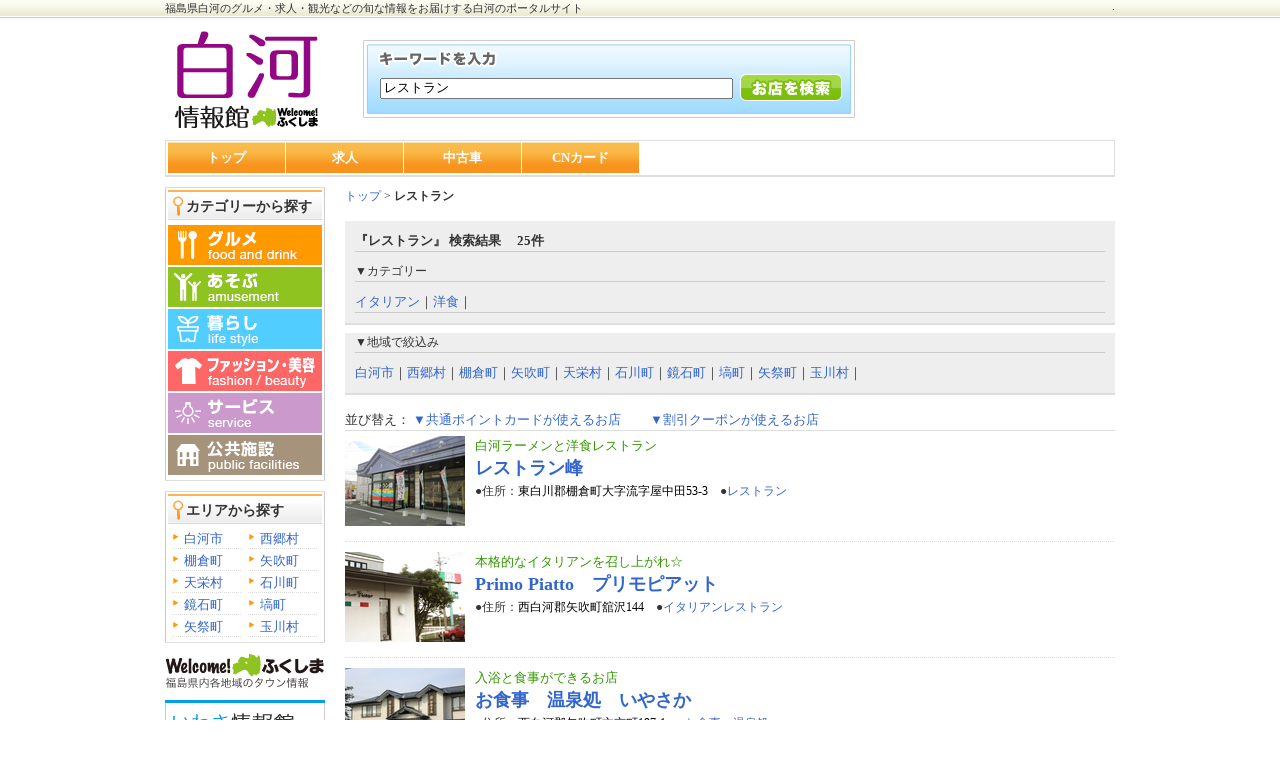

--- FILE ---
content_type: text/html; charset=utf-8
request_url: https://shirakawa.welcome-fukushima.com/search?mode=disp_category&q=%E3%83%AC%E3%82%B9%E3%83%88%E3%83%A9%E3%83%B3
body_size: 6489
content:
<!DOCTYPE html PUBLIC "-//W3C//DTD XHTML 1.1//EN"
	"http://www.w3.org/TR/xhtml11/DTD/xhtml11.dtd">
<html xmlns="http://www.w3.org/1999/xhtml" xml:lang="ja">
<head>
	<meta http-equiv="Content-Type" content="text/html; charset=UTF-8" />
	<meta http-equiv="Content-Script-Type" content="text/javascript" />
	<meta http-equiv="Content-Style-Type" content="text/css" />
        <meta http-equiv="X-UA-Compatible" content="IE=edge" />
<script src="/js/jquery-1.7.2.min.js"></script>



	<meta name="description" content="検索 ウェルカム福島 福島県白河のお店やイベント情報をはじめ、求人情報など等、 地元に密着した情報をお届けする白河のポータルサイト" />
	<meta name="keywords" content="白河,福島県,白河市,西郷村,棚倉町,矢吹町,天栄村,石川町,鏡石町,塙町,矢祭町,玉川村,求人,観光,福島,東北,地域情報,温泉,フリーペーパー,掲示板,ニュース,ポータル" />
<title>ウェルカムふくしま！福島県の観光やおすすめ情報を発信 |  白河のポータルサイト　地元に密着した情報を発信</title>

	<title>検索 | 白河</title>

<!-- header↓ -->
<!-- //// 2023.04.11 //// -->

<!-- Google tag (gtag.js) GA4 -->
<script async src="https://www.googletagmanager.com/gtag/js?id=G-JHSNJ8YZXH"></script>
<script>
  window.dataLayer = window.dataLayer || [];
  function gtag(){dataLayer.push(arguments);}
  gtag('js', new Date());
  gtag('config', 'G-JHSNJ8YZXH');
</script>



<link rel="stylesheet" type="text/css" href="/css/style.css" />



<!-- 旧GA -->
<script type="text/javascript">

  var _gaq = _gaq || [];
  _gaq.push(['_setAccount', 'UA-999041-7']);
  _gaq.push(['_setDomainName', 'welcome-fukushima.com']);
  _gaq.push(['_trackPageview']);

  (function() {
    var ga = document.createElement('script'); ga.type = 'text/javascript'; ga.async = true;
    ga.src = ('https:' == document.location.protocol ? 'https://ssl' : 'http://www') + '.google-analytics.com/ga.js';
    var s = document.getElementsByTagName('script')[0]; s.parentNode.insertBefore(ga, s);
  })();

</script>


</head>

<body>
<!-- wrapper↓ -->
<div id="wrapper">
<h1 id="top"><a href="/">

福島県白河のグルメ・求人・観光などの旬な情報をお届けする白河のポータルサイト
</a></h1>
<p id="sine">.</p>

<!-- header↓ -->
<div id="header" class="clearfix" >

<div id="header-left">
<a href="/"><img src="/common/2011/img/shirakawa_logo.gif" alt="白河" id="logo" /></a>

<!-- 検索フォーム↓ -->
<div id="search" >
<form action="/search" method="get">
<input type="text" name="q" size="48" class="searchtext" value="レストラン"/>
<input type="submit" value="" id="submit-btn" />
</form>
</div>
<!-- 検索フォーム↑ -->
</div>


<div id="header-right" >


</div>


</div>

<!-- グローバルナビ↓ -->

<div id="g-navi">
<ul>
<li><a href="/">トップ</a></li>
<li><a href="/joboffers/">求人</a></li>
<li><a href="/used/cars">中古車</a></li>
<!--
<li><a href="/used/bikes">中古バイク</a></li>
-->
<li><a href="/card/">CNカード</a></li>
</ul>
</div>


<!-- グローバルナビ↑ -->
<!-- header↑ -->


<script src="/js/jquery.js"></script>
<script src="/js/jquery.lazyload.js"></script>
<script type="text/javascript">
$(function() {
    $("img").lazyload({
        threshold : 500,
        placeholder : "/static/images/default/picture70x53.jpg",
        effect : "fadeIn"
    });
  });
</script>

<!-- container↓ -->
<div id="container" class="clearfix">

<!-- left↓ -->
<div id="left" >

<!-- カテゴリー検索↓ -->
<div id="cat-box">
<h2 class="text14">カテゴリーから探す</h2>
<ul id="cat">
<li><a href="/category/%E3%82%B0%E3%83%AB%E3%83%A1"><img src="/common/2009/img/cat-a_01_off.gif" alt="グルメ" /></a></li>
<li><a href="/category/%E9%81%8A%E3%81%B6"><img src="/common/2009/img/cat-a_02_off.gif" alt="遊ぶ" /></a></li>
<li><a href="/category/%E6%9A%AE%E3%82%89%E3%81%97"><img src="/common/2009/img/cat-a_03_off.gif" alt="暮らし" /></a></li>
<li><a href="/category/%E3%83%95%E3%82%A1%E3%83%83%E3%82%B7%E3%83%A7%E3%83%B3%EF%BC%86%E3%83%93%E3%83%A5%E3%83%BC%E3%83%86%E3%82%A3%E3%83%BC"><img src="/common/2009/img/cat-a_04_off.gif" alt="ファッション&ビューティー" /></a></li>
<li><a href="/category/%E3%82%B5%E3%83%BC%E3%83%93%E3%82%B9"><img src="/common/2009/img//cat-a_05_off.gif" alt="サービス" /></a></li>
<li><a href="/category/%E5%85%AC%E5%85%B1%E6%96%BD%E8%A8%AD"><img src="/common/2009/img/cat-a_06_off.gif" alt="公共施設" /></a></li>
</ul>
</div>
<!-- カテゴリー検索↑ -->

<!-- エリア検索↓ -->
<div id="cat-box" class="clearfix" >
<h2 class="text14">エリアから探す</h2>
<ul id="area">

<li><a href="/search?mode=area&q=%E7%99%BD%E6%B2%B3%E5%B8%82">白河市</a></li>


<li><a href="/search?mode=area&q=%E8%A5%BF%E9%83%B7%E6%9D%91">西郷村</a></li>


<li><a href="/search?mode=area&q=%E6%A3%9A%E5%80%89%E7%94%BA">棚倉町</a></li>


<li><a href="/search?mode=area&q=%E7%9F%A2%E5%90%B9%E7%94%BA">矢吹町</a></li>


<li><a href="/search?mode=area&q=%E5%A4%A9%E6%A0%84%E6%9D%91">天栄村</a></li>


<li><a href="/search?mode=area&q=%E7%9F%B3%E5%B7%9D%E7%94%BA">石川町</a></li>


<li><a href="/search?mode=area&q=%E9%8F%A1%E7%9F%B3%E7%94%BA">鏡石町</a></li>


<li><a href="/search?mode=area&q=%E5%A1%99%E7%94%BA">塙町</a></li>


<li><a href="/search?mode=area&q=%E7%9F%A2%E7%A5%AD%E7%94%BA">矢祭町</a></li>


<li><a href="/search?mode=area&q=%E7%8E%89%E5%B7%9D%E6%9D%91">玉川村</a></li>



</ul>
</div>
<!-- エリア検索↑ -->

<!-- ウィルカム福島バナー↓ -->

<!-- 総合 -->
<a href="http://welcome-fukushima.com/"><img src="/common/2011/img/banner_title.gif" alt="ウィルカム福島" class="content-btn" /></a>

<!-- いわき -->

<a href="https://www.abc-iwaki.com/"><img src="/common/2021/img/iwaki_banner.gif" alt="いわき情報" class="content-btn" /></a>

<!-- 郡山 -->

<a href="https://koriyama.welcome-fukushima.com/"><img src="/common/2021/img/koriyama_banner.gif" alt="郡山情報" class="content-btn" /></a>

<!--福島 -->

<a href="https://fukushima.welcome-fukushima.com/"><img src="/common/2021/img/fukushima_banner.gif" alt="福島情報" class="content-btn" /></a>

<!-- 会津 -->

<a href="https://aizu.welcome-fukushima.com/"><img src="/common/2021/img/aidu_banner.gif" alt="会津情報" class="content-btn" /></a>

<!--白河 -->

<a href="https://shirakawa.welcome-fukushima.com/"><img src="/common/2021/img/sirakawa_banner.gif" alt="白河情報" class="content-btn" /></a>


<!--ふたば -->

<a href="https://abc-futaba.com/"><img src="/common/2021/img/futaba_banner.gif" alt="ABCふたば" class="content-btn" /></a>


<!-- ウィルカム福島バナー↑ -->

</div>
<!-- left↑ -->

<!-- main↓ -->
<div id="main" >


<!-- パンくず↓ -->
<div id="pankuzu" class="text12" >
<a href="/">トップ</a>

> <strong>レストラン</strong>
</div>
<!-- パンくず↑ -->

<!-- ショップヘッダー↓ -->
<div id="cat-list">

<p><strong>

『レストラン』 検索結果　 25件

</strong></p>

<hr />
<p class="text12">▼カテゴリー<p>
<hr />
<ul>

<li><a href="/search?q=%E3%82%A4%E3%82%BF%E3%83%AA%E3%82%A2%E3%83%B3&mode=tag">イタリアン</a>｜</li>

<li><a href="/search?q=%E6%B4%8B%E9%A3%9F&mode=tag">洋食</a>｜</li>

</ul>



<hr />
<div style="background-color:#FFFFFF;border-top: solid 2px #DDDDDD;height:8px;"></div>
<p class="text12">▼地域で絞込み<p>
<hr />
<ul>

<li><a href="/search?q=%E3%83%AC%E3%82%B9%E3%83%88%E3%83%A9%E3%83%B3&area=%E7%99%BD%E6%B2%B3%E5%B8%82&mode=area2">白河市</a>｜</li>

<li><a href="/search?q=%E3%83%AC%E3%82%B9%E3%83%88%E3%83%A9%E3%83%B3&area=%E8%A5%BF%E9%83%B7%E6%9D%91&mode=area2">西郷村</a>｜</li>

<li><a href="/search?q=%E3%83%AC%E3%82%B9%E3%83%88%E3%83%A9%E3%83%B3&area=%E6%A3%9A%E5%80%89%E7%94%BA&mode=area2">棚倉町</a>｜</li>

<li><a href="/search?q=%E3%83%AC%E3%82%B9%E3%83%88%E3%83%A9%E3%83%B3&area=%E7%9F%A2%E5%90%B9%E7%94%BA&mode=area2">矢吹町</a>｜</li>

<li><a href="/search?q=%E3%83%AC%E3%82%B9%E3%83%88%E3%83%A9%E3%83%B3&area=%E5%A4%A9%E6%A0%84%E6%9D%91&mode=area2">天栄村</a>｜</li>

<li><a href="/search?q=%E3%83%AC%E3%82%B9%E3%83%88%E3%83%A9%E3%83%B3&area=%E7%9F%B3%E5%B7%9D%E7%94%BA&mode=area2">石川町</a>｜</li>

<li><a href="/search?q=%E3%83%AC%E3%82%B9%E3%83%88%E3%83%A9%E3%83%B3&area=%E9%8F%A1%E7%9F%B3%E7%94%BA&mode=area2">鏡石町</a>｜</li>

<li><a href="/search?q=%E3%83%AC%E3%82%B9%E3%83%88%E3%83%A9%E3%83%B3&area=%E5%A1%99%E7%94%BA&mode=area2">塙町</a>｜</li>

<li><a href="/search?q=%E3%83%AC%E3%82%B9%E3%83%88%E3%83%A9%E3%83%B3&area=%E7%9F%A2%E7%A5%AD%E7%94%BA&mode=area2">矢祭町</a>｜</li>

<li><a href="/search?q=%E3%83%AC%E3%82%B9%E3%83%88%E3%83%A9%E3%83%B3&area=%E7%8E%89%E5%B7%9D%E6%9D%91&mode=area2">玉川村</a>｜</li>

</ul>


</div>
<!-- 検索リスト↑ -->


<!-- ソート↓ -->

<div id="sort">
並び替え： 
<a href="/search?sort=card&q=%E3%83%AC%E3%82%B9%E3%83%88%E3%83%A9%E3%83%B3&mode=disp_category">▼共通ポイントカードが使えるお店</a>　　
<a href="/search?sort=coupon&q=%E3%83%AC%E3%82%B9%E3%83%88%E3%83%A9%E3%83%B3&mode=disp_category">▼割引クーポンが使えるお店</a>
</div>

<!-- ソート↑ -->

<!-- 次へ↓ -->
<p>


</p>
<!-- 次へ↑ -->


<!-- 店舗リスト↓ -->
<div class="content-box clearfix">




<!-- 店舗リスト毎のループ↓ -->
<div class="shoplist-box clearfix">
<div class="shoplist-box-l"><a href="/co/restaurant-mine/"><noscript><img src="/web/img/thum/273?size=120x90" alt="レストラン峰" width="120" height="90" /></noscript><img class="lazy" data-original="/web/img/thum/273?size=120x90" alt="レストラン峰" width="120" height="90" /></a></div>
<p class="subtit">白河ラーメンと洋食レストラン</p>



<h3 class="text18"><a href="/co/restaurant-mine/">レストラン峰</a></h3>
<p class="text12">●住所：<a style="color:#000" href="/p/restaurant-mine/map">東白川郡棚倉町大字流字屋中田53-3</a>　●<a href="/search?mode=disp_category&q=%E3%83%AC%E3%82%B9%E3%83%88%E3%83%A9%E3%83%B3">レストラン</a></p>


<!--↓カード表示-->
 <p class="card">





<!--コロナ対策支援-->






</p>
<!--↑カード表示-->



</div>
<!-- 店舗リスト毎のループ↑ -->



<!-- 店舗リスト毎のループ↓ -->
<div class="shoplist-box clearfix">
<div class="shoplist-box-l"><a href="/co/primopiatto/"><noscript><img src="/web/img/thum/203?size=120x90" alt="Primo Piatto　プリモピアット" width="120" height="90" /></noscript><img class="lazy" data-original="/web/img/thum/203?size=120x90" alt="Primo Piatto　プリモピアット" width="120" height="90" /></a></div>
<p class="subtit">本格的なイタリアンを召し上がれ☆</p>



<h3 class="text18"><a href="/co/primopiatto/">Primo Piatto　プリモピアット</a></h3>
<p class="text12">●住所：<a style="color:#000" href="/p/primopiatto/map">西白河郡矢吹町舘沢144</a>　●<a href="/search?mode=disp_category&q=%E3%82%A4%E3%82%BF%E3%83%AA%E3%82%A2%E3%83%B3%E3%83%AC%E3%82%B9%E3%83%88%E3%83%A9%E3%83%B3">イタリアンレストラン</a></p>


<!--↓カード表示-->
 <p class="card">





<!--コロナ対策支援-->






</p>
<!--↑カード表示-->



</div>
<!-- 店舗リスト毎のループ↑ -->



<!-- 店舗リスト毎のループ↓ -->
<div class="shoplist-box clearfix">
<div class="shoplist-box-l"><a href="/co/iyasaka/"><noscript><img src="/web/img/thum/160?size=120x90" alt="お食事　温泉処　いやさか" width="120" height="90" /></noscript><img class="lazy" data-original="/web/img/thum/160?size=120x90" alt="お食事　温泉処　いやさか" width="120" height="90" /></a></div>
<p class="subtit">入浴と食事ができるお店</p>



<h3 class="text18"><a href="/co/iyasaka/">お食事　温泉処　いやさか</a></h3>
<p class="text12">●住所：<a style="color:#000" href="/p/iyasaka/map">西白河郡矢吹町文京町197-1</a>　●<a href="/search?mode=disp_category&q=%E3%81%8A%E9%A3%9F%E4%BA%8B%E3%80%80%E6%B8%A9%E6%B3%89%E5%87%A6">お食事　温泉処</a></p>


<!--↓カード表示-->
 <p class="card">





<!--コロナ対策支援-->






</p>
<!--↑カード表示-->



</div>
<!-- 店舗リスト毎のループ↑ -->



<!-- 店舗リスト毎のループ↓ -->
<div class="shoplist-box clearfix">
<div class="shoplist-box-l"><a href="/co/fukushimaishikawa_cc/"><noscript><img src="/web/img/thum/148?size=120x90" alt="福島石川カントリークラブ" width="120" height="90" /></noscript><img class="lazy" data-original="/web/img/thum/148?size=120x90" alt="福島石川カントリークラブ" width="120" height="90" /></a></div>
<p class="subtit">福島県を代表するチャンピオンコース</p>



<h3 class="text18"><a href="/co/fukushimaishikawa_cc/">福島石川カントリークラブ</a></h3>
<p class="text12">●住所：<a style="color:#000" href="/p/fukushimaishikawa_cc/map">石川郡石川町字弥吾70</a>　●<a href="/search?mode=disp_category&q=%E3%82%B4%E3%83%AB%E3%83%95%E5%A0%B4">ゴルフ場</a></p>


<!--↓カード表示-->
 <p class="card">





<!--コロナ対策支援-->






</p>
<!--↑カード表示-->



</div>
<!-- 店舗リスト毎のループ↑ -->



<!-- 店舗リスト毎のループ↓ -->
<div class="shoplist-box clearfix">
<div class="shoplist-box-l"><a href="/co/korean-myondon/"><noscript><img src="/web/img/thum/106?size=120x90" alt="コリアレストラン　明洞" width="120" height="90" /></noscript><img class="lazy" data-original="/web/img/thum/106?size=120x90" alt="コリアレストラン　明洞" width="120" height="90" /></a></div>
<p class="subtit">各種焼肉から本格的な韓国料理の店</p>



<h3 class="text18"><a href="/co/korean-myondon/">コリアレストラン　明洞</a></h3>
<p class="text12">●住所：<a style="color:#000" href="/p/korean-myondon/map">白河市道東12-1</a>　●<a href="/search?mode=disp_category&q=%E9%9F%93%E5%9B%BD%E6%96%99%E7%90%86">韓国料理</a></p>


<!--↓カード表示-->
 <p class="card">



 <a href="/p/korean-myondon/map"><img src="/img/coupon_sam.gif" alt="coupon" /></a>

<!--コロナ対策支援-->






</p>
<!--↑カード表示-->



</div>
<!-- 店舗リスト毎のループ↑ -->



<!-- 店舗リスト毎のループ↓ -->
<div class="shoplist-box clearfix">
<div class="shoplist-box-l"><a href="/co/la-sezon/"><noscript><img src="/web/img/thum/101?size=120x90" alt="ブラッスリー ラ・セゾン" width="120" height="90" /></noscript><img class="lazy" data-original="/web/img/thum/101?size=120x90" alt="ブラッスリー ラ・セゾン" width="120" height="90" /></a></div>
<p class="subtit">南湖公園湖畔の洋食レストラン</p>



<h3 class="text18"><a href="/co/la-sezon/">ブラッスリー ラ・セゾン</a></h3>
<p class="text12">●住所：<a style="color:#000" href="/p/la-sezon/map">白河市池下40-3（南湖公園内）</a>　●<a href="/search?mode=disp_category&q=%E3%83%AC%E3%82%B9%E3%83%88%E3%83%A9%E3%83%B3">レストラン</a></p>


<!--↓カード表示-->
 <p class="card">





<!--コロナ対策支援-->






</p>
<!--↑カード表示-->



</div>
<!-- 店舗リスト毎のループ↑ -->



<!-- 店舗リスト毎のループ↓ -->
<div class="shoplist-box clearfix">
<div class="shoplist-box-l"><a href="/co/red-shirakawa/"><noscript><img src="/web/img/thum/95?size=120x90" alt="カラオケレストランRED　白河店" width="120" height="90" /></noscript><img class="lazy" data-original="/web/img/thum/95?size=120x90" alt="カラオケレストランRED　白河店" width="120" height="90" /></a></div>
<p class="subtit">朝までやってるカラオケ屋</p>



<h3 class="text18"><a href="/co/red-shirakawa/">カラオケレストランRED　白河店</a></h3>
<p class="text12">●住所：<a style="color:#000" href="/p/red-shirakawa/map">白河市道場小路118</a>　●<a href="/search?mode=disp_category&q=%E3%82%AB%E3%83%A9%E3%82%AA%E3%82%B1">カラオケ</a></p>


<!--↓カード表示-->
 <p class="card">





<!--コロナ対策支援-->






</p>
<!--↑カード表示-->



</div>
<!-- 店舗リスト毎のループ↑ -->



<!-- 店舗リスト毎のループ↓ -->
<div class="shoplist-box clearfix">
<div class="shoplist-box-l"><a href="/co/la-pina/"><noscript><img src="/web/img/thum/74?size=120x90" alt="レイクサイドダイニング　ラ　ピーナ" width="120" height="90" /></noscript><img class="lazy" data-original="/web/img/thum/74?size=120x90" alt="レイクサイドダイニング　ラ　ピーナ" width="120" height="90" /></a></div>
<p class="subtit">レイクレジーナを一望できるレストラン</p>



<h3 class="text18"><a href="/co/la-pina/">レイクサイドダイニング　ラ　ピーナ</a></h3>
<p class="text12">●住所：<a style="color:#000" href="/p/la-pina/map">岩瀬郡天栄村羽鳥高戸屋３９　レジーナの森内</a>　●<a href="/search?mode=disp_category&q=%E3%83%AC%E3%82%B9%E3%83%88%E3%83%A9%E3%83%B3">レストラン</a></p>


<!--↓カード表示-->
 <p class="card">





<!--コロナ対策支援-->






</p>
<!--↑カード表示-->



</div>
<!-- 店舗リスト毎のループ↑ -->



<!-- 店舗リスト毎のループ↓ -->
<div class="shoplist-box clearfix">
<div class="shoplist-box-l"><a href="/co/michinoeki-hanawa/"><noscript><img src="/web/img/thum/63?size=120x90" alt="道の駅　はなわ" width="120" height="90" /></noscript><img class="lazy" data-original="/web/img/thum/63?size=120x90" alt="道の駅　はなわ" width="120" height="90" /></a></div>
<p class="subtit">福島県の南端に位置する塙町の道の駅</p>



<h3 class="text18"><a href="/co/michinoeki-hanawa/">道の駅　はなわ</a></h3>
<p class="text12">●住所：<a style="color:#000" href="/p/michinoeki-hanawa/map">東白川郡塙字桜木町388-1</a>　●<a href="/search?mode=disp_category&q=%E9%81%93%E3%81%AE%E9%A7%85">道の駅</a></p>


<!--↓カード表示-->
 <p class="card">





<!--コロナ対策支援-->






</p>
<!--↑カード表示-->



</div>
<!-- 店舗リスト毎のループ↑ -->



<!-- 店舗リスト毎のループ↓ -->
<div class="shoplist-box clearfix">
<div class="shoplist-box-l"><a href="/co/tudumi/"><noscript><img src="/web/img/thum/342?size=120x90" alt="鼓" width="120" height="90" /></noscript><img class="lazy" data-original="/web/img/thum/342?size=120x90" alt="鼓" width="120" height="90" /></a></div>
<p class="subtit">心よりあなたをお迎えします。</p>



<h3 class="text18"><a href="/co/tudumi/">鼓</a></h3>
<p class="text12">●住所：<a style="color:#000" href="/p/tudumi/map">白河市久田野前田52-7</a>　●<a href="/search?mode=disp_category&q=%E3%83%AC%E3%82%B9%E3%83%88%E3%83%A9%E3%83%B3">レストラン</a></p>


<!--↓カード表示-->
 <p class="card">



 <a href="/p/tudumi/map"><img src="/img/coupon_sam.gif" alt="coupon" /></a>

<!--コロナ対策支援-->






</p>
<!--↑カード表示-->



</div>
<!-- 店舗リスト毎のループ↑ -->



<!-- 店舗リスト毎のループ↓ -->
<div class="shoplist-box clearfix">
<div class="shoplist-box-l"><a href="/co/grillginza/"><noscript><img src="/web/img/thum/411?size=120x90" alt="グリル銀座" width="120" height="90" /></noscript><img class="lazy" data-original="/web/img/thum/411?size=120x90" alt="グリル銀座" width="120" height="90" /></a></div>
<p class="subtit">美味しくがっつり大満足のお店</p>



<h3 class="text18"><a href="/co/grillginza/">グリル銀座</a></h3>
<p class="text12">●住所：<a style="color:#000" href="/p/grillginza/map">白河市中町45</a>　●<a href="/search?mode=disp_category&q=%E6%B4%8B%E9%A2%A8%E6%96%99%E7%90%86">洋風料理</a></p>


<!--↓カード表示-->
 <p class="card">





<!--コロナ対策支援-->






</p>
<!--↑カード表示-->



</div>
<!-- 店舗リスト毎のループ↑ -->



<!-- 店舗リスト毎のループ↓ -->
<div class="shoplist-box clearfix">
<div class="shoplist-box-l"><a href="/co/tante/"><noscript><img src="/web/img/thum/410?size=120x90" alt="Café de TANTE タントゥ" width="120" height="90" /></noscript><img class="lazy" data-original="/web/img/thum/410?size=120x90" alt="Café de TANTE タントゥ" width="120" height="90" /></a></div>
<p class="subtit">身体にやさしい、おいしいレストラン</p>



<h3 class="text18"><a href="/co/tante/">Café de TANTE タントゥ</a></h3>
<p class="text12">●住所：<a style="color:#000" href="/p/tante/map">白河市大手町11-19</a>　●<a href="/search?mode=disp_category&q=%E3%83%AC%E3%82%B9%E3%83%88%E3%83%A9%E3%83%B3">レストラン</a></p>


<!--↓カード表示-->
 <p class="card">





<!--コロナ対策支援-->






</p>
<!--↑カード表示-->



</div>
<!-- 店舗リスト毎のループ↑ -->



<!-- 店舗リスト毎のループ↓ -->
<div class="shoplist-box clearfix">
<div class="shoplist-box-l"><a href="/co/syaron-ishikawa/"><noscript><img src="/web/img/thum/460?size=120x90" alt="味の駅　沙龍　石川店" width="120" height="90" /></noscript><img class="lazy" data-original="/web/img/thum/460?size=120x90" alt="味の駅　沙龍　石川店" width="120" height="90" /></a></div>
<p class="subtit">お客様が満足していただけるお店</p>



<h3 class="text18"><a href="/co/syaron-ishikawa/">味の駅　沙龍　石川店</a></h3>
<p class="text12">●住所：<a style="color:#000" href="/p/syaron-ishikawa/map">石川郡石川町大字塩沢字広畑34-5</a>　●<a href="/search?mode=disp_category&q=%E3%83%AC%E3%82%B9%E3%83%88%E3%83%A9%E3%83%B3">レストラン</a></p>


<!--↓カード表示-->
 <p class="card">





<!--コロナ対策支援-->






</p>
<!--↑カード表示-->



</div>
<!-- 店舗リスト毎のループ↑ -->



<!-- 店舗リスト毎のループ↓ -->
<div class="shoplist-box clearfix">
<div class="shoplist-box-l"><a href="/co/syaron-izumizaki/"><noscript><img src="/web/img/thum/459?size=120x90" alt="味の駅　沙龍　泉崎店" width="120" height="90" /></noscript><img class="lazy" data-original="/web/img/thum/459?size=120x90" alt="味の駅　沙龍　泉崎店" width="120" height="90" /></a></div>
<p class="subtit">お客様が満足していただけるお店</p>



<h3 class="text18"><a href="/co/syaron-izumizaki/">味の駅　沙龍　泉崎店</a></h3>
<p class="text12">●住所：<a style="color:#000" href="/p/syaron-izumizaki/map">西白河郡泉崎村泉崎笹立山166</a>　●<a href="/search?mode=disp_category&q=%E3%83%AC%E3%82%B9%E3%83%88%E3%83%A9%E3%83%B3">レストラン</a></p>


<!--↓カード表示-->
 <p class="card">





<!--コロナ対策支援-->






</p>
<!--↑カード表示-->



</div>
<!-- 店舗リスト毎のループ↑ -->



<!-- 店舗リスト毎のループ↓ -->
<div class="shoplist-box clearfix">
<div class="shoplist-box-l"><a href="/co/syaron-ap/"><noscript><img src="/web/img/thum/458?size=120x90" alt="レストラン　シャロン" width="120" height="90" /></noscript><img class="lazy" data-original="/web/img/thum/458?size=120x90" alt="レストラン　シャロン" width="120" height="90" /></a></div>
<p class="subtit">手軽に美味しいお食事を</p>



<h3 class="text18"><a href="/co/syaron-ap/">レストラン　シャロン</a></h3>
<p class="text12">●住所：<a style="color:#000" href="/p/syaron-ap/map">石川郡玉川村大字北須釜ハバキ田21 </a>　●<a href="/search?mode=disp_category&q=%E3%83%AC%E3%82%B9%E3%83%88%E3%83%A9%E3%83%B3">レストラン</a></p>


<!--↓カード表示-->
 <p class="card">





<!--コロナ対策支援-->






</p>
<!--↑カード表示-->



</div>
<!-- 店舗リスト毎のループ↑ -->



<!-- 店舗リスト毎のループ↓ -->
<div class="shoplist-box clearfix">
<div class="shoplist-box-l"><a href="/co/doruche/"><noscript><img src="/web/img/thum/457?size=120x90" alt="独留馳 (ドルチェ)" width="120" height="90" /></noscript><img class="lazy" data-original="/web/img/thum/457?size=120x90" alt="独留馳 (ドルチェ)" width="120" height="90" /></a></div>
<p class="subtit">ボリューム満点の洋食屋さん</p>



<h3 class="text18"><a href="/co/doruche/">独留馳 (ドルチェ)</a></h3>
<p class="text12">●住所：<a style="color:#000" href="/p/doruche/map">石川郡玉川村川辺字武道388</a>　●<a href="/search?mode=disp_category&q=%E3%83%AC%E3%82%B9%E3%83%88%E3%83%A9%E3%83%B3">レストラン</a></p>


<!--↓カード表示-->
 <p class="card">





<!--コロナ対策支援-->






</p>
<!--↑カード表示-->



</div>
<!-- 店舗リスト毎のループ↑ -->



<!-- 店舗リスト毎のループ↓ -->
<div class="shoplist-box clearfix">
<div class="shoplist-box-l"><a href="/co/denzen/"><noscript><img src="/web/img/thum/448?size=120x90" alt="田善" width="120" height="90" /></noscript><img class="lazy" data-original="/web/img/thum/448?size=120x90" alt="田善" width="120" height="90" /></a></div>
<p class="subtit">滑走路が一望できるレストラン</p>



<h3 class="text18"><a href="/co/denzen/">田善</a></h3>
<p class="text12">●住所：<a style="color:#000" href="/p/denzen/map">石川郡玉川村北須釜字ハバキ田21　福島空港ビル3F</a>　●<a href="/search?mode=disp_category&q=%E3%83%AC%E3%82%B9%E3%83%88%E3%83%A9%E3%83%B3">レストラン</a></p>


<!--↓カード表示-->
 <p class="card">





<!--コロナ対策支援-->






</p>
<!--↑カード表示-->



</div>
<!-- 店舗リスト毎のループ↑ -->



<!-- 店舗リスト毎のループ↓ -->
<div class="shoplist-box clearfix">
<div class="shoplist-box-l"><a href="/co/fukushimaairport/"><noscript><img src="/web/img/thum/447?size=120x90" alt="福島空港" width="120" height="90" /></noscript><img class="lazy" data-original="/web/img/thum/447?size=120x90" alt="福島空港" width="120" height="90" /></a></div>
<p class="subtit">福島の空の玄関口</p>



<h3 class="text18"><a href="/co/fukushimaairport/">福島空港</a></h3>
<p class="text12">●住所：<a style="color:#000" href="/p/fukushimaairport/map">石川郡玉川村北須釜字ハバキ田21</a>　●<a href="/search?mode=disp_category&q=%E7%A9%BA%E6%B8%AF">空港</a></p>


<!--↓カード表示-->
 <p class="card">





<!--コロナ対策支援-->






</p>
<!--↑カード表示-->



</div>
<!-- 店舗リスト毎のループ↑ -->



<!-- 店舗リスト毎のループ↓ -->
<div class="shoplist-box clearfix">
<div class="shoplist-box-l"><a href="/co/piccolo/"><noscript><img src="/web/img/thum/568?size=120x90" alt="Ristorante piccolo（リストランテピッコロ）" width="120" height="90" /></noscript><img class="lazy" data-original="/web/img/thum/568?size=120x90" alt="Ristorante piccolo（リストランテピッコロ）" width="120" height="90" /></a></div>
<p class="subtit">パスタ&amp;ピザ</p>



<h3 class="text18"><a href="/co/piccolo/">Ristorante piccolo（リストランテピッコロ）</a></h3>
<p class="text12">●住所：<a style="color:#000" href="/p/piccolo/map">東白川郡棚倉町大字逆川字大谷地11-1</a>　●<a href="/search?mode=disp_category&q=%E3%83%AC%E3%82%B9%E3%83%88%E3%83%A9%E3%83%B3">レストラン</a></p>


<!--↓カード表示-->
 <p class="card">



 <a href="/p/piccolo/map"><img src="/img/coupon_sam.gif" alt="coupon" /></a>

<!--コロナ対策支援-->






</p>
<!--↑カード表示-->



</div>
<!-- 店舗リスト毎のループ↑ -->



<!-- 店舗リスト毎のループ↓ -->
<div class="shoplist-box clearfix">
<div class="shoplist-box-l"><a href="/co/morinoshiki/"><noscript><img src="/web/img/thum/518?size=120x90" alt="石窯レストラン　森の四季" width="120" height="90" /></noscript><img class="lazy" data-original="/web/img/thum/518?size=120x90" alt="石窯レストラン　森の四季" width="120" height="90" /></a></div>
<p class="subtit">本格石釜ピザのお店</p>



<h3 class="text18"><a href="/co/morinoshiki/">石窯レストラン　森の四季</a></h3>
<p class="text12">●住所：<a style="color:#000" href="/p/morinoshiki/map">東白川郡棚倉町大字逆川字向原62-5</a>　●<a href="/search?mode=disp_category&q=%E7%9F%B3%E7%AA%AF%E3%83%AC%E3%82%B9%E3%83%88%E3%83%A9%E3%83%B3">石窯レストラン</a></p>


<!--↓カード表示-->
 <p class="card">





<!--コロナ対策支援-->






</p>
<!--↑カード表示-->



</div>
<!-- 店舗リスト毎のループ↑ -->



<!-- 店舗リスト毎のループ↓ -->
<div class="shoplist-box clearfix">
<div class="shoplist-box-l"><a href="/co/suisuin/"><noscript><img src="/web/img/thum/606?size=120x90" alt="スイスイン" width="120" height="90" /></noscript><img class="lazy" data-original="/web/img/thum/606?size=120x90" alt="スイスイン" width="120" height="90" /></a></div>
<p class="subtit">落ち着く雰囲気の心地いい空間</p>



<h3 class="text18"><a href="/co/suisuin/">スイスイン</a></h3>
<p class="text12">●住所：<a style="color:#000" href="/p/suisuin/map">西白河郡西郷村大字小田倉字上西平8</a>　●<a href="/search?mode=disp_category&q=%E3%83%AC%E3%82%B9%E3%83%88%E3%83%A9%E3%83%B3">レストラン</a></p>


<!--↓カード表示-->
 <p class="card">





<!--コロナ対策支援-->






</p>
<!--↑カード表示-->



</div>
<!-- 店舗リスト毎のループ↑ -->



<!-- 店舗リスト毎のループ↓ -->
<div class="shoplist-box clearfix">
<div class="shoplist-box-l"><a href="/co/kuraya-t/"><noscript><img src="/web/img/thum/660?size=120x90" alt="料理茶屋　食楽家" width="120" height="90" /></noscript><img class="lazy" data-original="/web/img/thum/660?size=120x90" alt="料理茶屋　食楽家" width="120" height="90" /></a></div>
<p class="subtit">四季折々の料理を</p>



<h3 class="text18"><a href="/co/kuraya-t/">料理茶屋　食楽家</a></h3>
<p class="text12">●住所：<a style="color:#000" href="/p/kuraya-t/map">東白川郡棚倉町大字祝部内字権現下170-4</a>　●<a href="/search?mode=disp_category&q=%E5%92%8C%E9%A3%9F%E3%83%AC%E3%82%B9%E3%83%88%E3%83%A9%E3%83%B3">和食レストラン</a></p>


<!--↓カード表示-->
 <p class="card">





<!--コロナ対策支援-->






</p>
<!--↑カード表示-->



</div>
<!-- 店舗リスト毎のループ↑ -->



<!-- 店舗リスト毎のループ↓ -->
<div class="shoplist-box clearfix">
<div class="shoplist-box-l"><a href="/co/sakuracyaya/"><noscript><img src="/web/img/thum/714?size=120x90" alt="レストラン　櫻茶屋" width="120" height="90" /></noscript><img class="lazy" data-original="/web/img/thum/714?size=120x90" alt="レストラン　櫻茶屋" width="120" height="90" /></a></div>
<p class="subtit">元フレンチシェフが作る絶品洋食</p>



<h3 class="text18"><a href="/co/sakuracyaya/">レストラン　櫻茶屋</a></h3>
<p class="text12">●住所：<a style="color:#000" href="/p/sakuracyaya/map">白河市みさか2丁目46-36</a>　●<a href="/search?mode=disp_category&q=%E6%B4%8B%E9%A3%9F">洋食</a></p>


<!--↓カード表示-->
 <p class="card">





<!--コロナ対策支援-->






</p>
<!--↑カード表示-->



</div>
<!-- 店舗リスト毎のループ↑ -->



<!-- 店舗リスト毎のループ↓ -->
<div class="shoplist-box clearfix">
<div class="shoplist-box-l"><a href="/co/maruyoshi-honten/"><noscript><img src="/web/img/thum/842?size=120x90" alt="まるよし本店" width="120" height="90" /></noscript><img class="lazy" data-original="/web/img/thum/842?size=120x90" alt="まるよし本店" width="120" height="90" /></a></div>
<p class="subtit">幅広い豊富なメニューで、楽しい一時をご提供！</p>



<h3 class="text18"><a href="/co/maruyoshi-honten/">まるよし本店</a></h3>
<p class="text12">●住所：<a style="color:#000" href="/p/maruyoshi-honten/map">白河市新白河5-16 </a>　●<a href="/search?mode=disp_category&q=%E3%83%AC%E3%82%B9%E3%83%88%E3%83%A9%E3%83%B3">レストラン</a></p>


<!--↓カード表示-->
 <p class="card">
<img src="/img/abc_sam.gif" alt="CNカード" width="26px" />




<!--コロナ対策支援-->






</p>
<!--↑カード表示-->



</div>
<!-- 店舗リスト毎のループ↑ -->



<!-- 店舗リスト毎のループ↓ -->
<div class="shoplist-box clearfix">
<div class="shoplist-box-l"><a href="/co/poprin-shirakawa/"><noscript><img src="/web/img/thum/856?size=120x90" alt="ポプリンキッチン イオン白河西郷店" width="120" height="90" /></noscript><img class="lazy" data-original="/web/img/thum/856?size=120x90" alt="ポプリンキッチン イオン白河西郷店" width="120" height="90" /></a></div>
<p class="subtit">スーパージャンボパフェに挑戦するべし！</p>



<h3 class="text18"><a href="/co/poprin-shirakawa/">ポプリンキッチン イオン白河西郷店</a></h3>
<p class="text12">●住所：<a style="color:#000" href="/p/poprin-shirakawa/map">西白河郡西郷村大字小田倉字岩下11-1　イオン白河西郷店2F</a>　●<a href="/search?mode=disp_category&q=%E3%82%B0%E3%83%AB%E3%83%A1">グルメ</a></p>


<!--↓カード表示-->
 <p class="card">





<!--コロナ対策支援-->






</p>
<!--↑カード表示-->



</div>
<!-- 店舗リスト毎のループ↑ -->






</div>
<!-- 店舗リスト↑ -->

<!-- 次へ↓ -->
<p>


</p>
<!-- 次へ↑ -->

<hr />



</div>
<!-- main↑ -->

</div>
<!-- container↑ -->



<!-- footer↓ -->
<p class="text12 to-top"><a href="#top">↑ページの先頭へ戻る</a></p>
</div>
<!-- wrapper↑ -->

<!-- footer↓ -->
<div id="footer">



<div id="unei">
<p><strong>運営会社：有限会社　ABCいわき</strong></p>
<p class="text12">〒970-8026　福島県いわき市平字作町2-1-9 エスビル1F<br />
TEL：0246-21-8117</p>
</div>

<div id="copy">
<p class="text11">(C) 2020 ABC-IWAKI.</p>
</div>

</div>
<!-- footer↑ -->

</body>
</html>
<!-- footer↑ -->



--- FILE ---
content_type: text/css
request_url: https://shirakawa.welcome-fukushima.com/css/style.css
body_size: 96
content:
@charset "utf-8";
/* CSS Document */
@import "base.css";
@import "main.css";
@import "font.css";
@import "shop.css";
